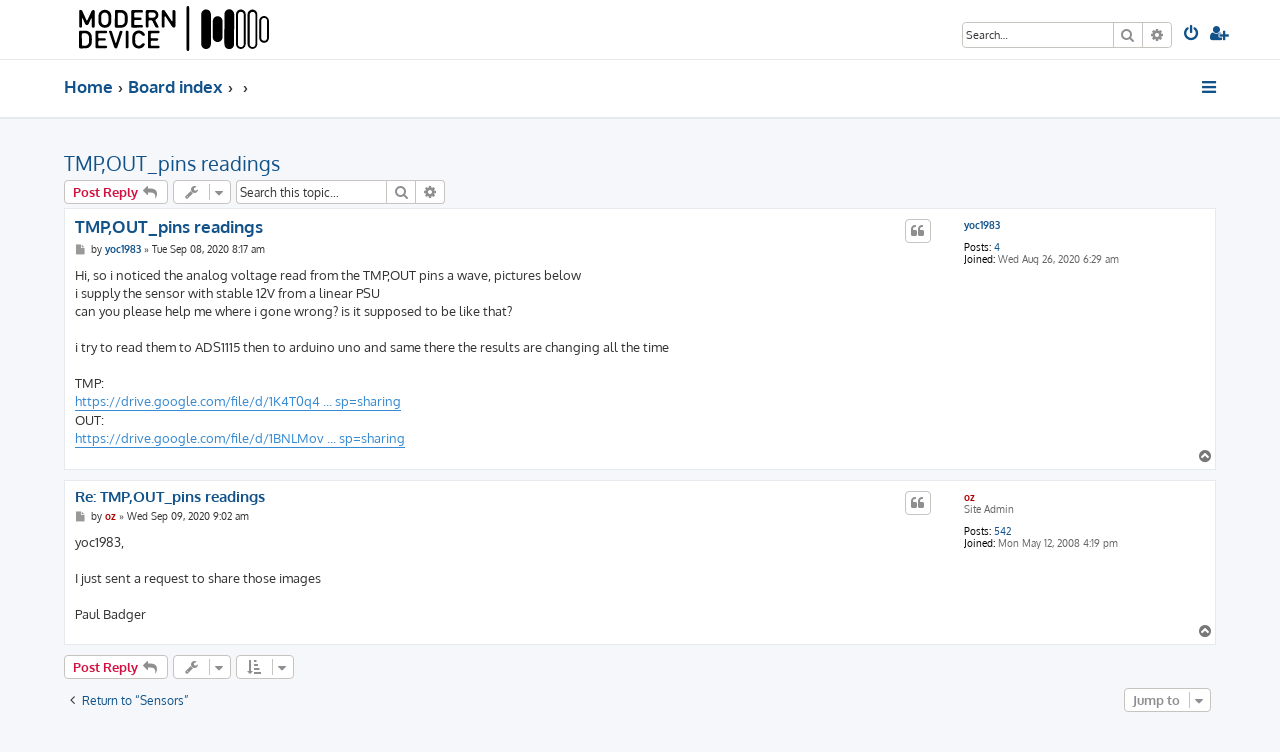

--- FILE ---
content_type: text/html; charset=UTF-8
request_url: https://forum.moderndevice.com/viewtopic.php?p=6616&sid=8e28f76465657b0d64121cd0acbb9409
body_size: 5284
content:








<!DOCTYPE html>
<html dir="ltr" lang="en-gb">
<head>
<meta charset="utf-8" />
<meta http-equiv="X-UA-Compatible" content="IE=edge">
<meta name="viewport" content="width=device-width, initial-scale=1" />

<title>TMP,OUT_pins readings - Modern Device Forum</title>

	<link rel="alternate" type="application/atom+xml" title="Feed - Modern Device Forum" href="/app.php/feed?sid=07ff10a06559408ef566968fe217cdd8">		<link rel="alternate" type="application/atom+xml" title="Feed - All forums" href="/app.php/feed/forums?sid=07ff10a06559408ef566968fe217cdd8">			<link rel="alternate" type="application/atom+xml" title="Feed - Forum - Sensors" href="/app.php/feed/forum/22?sid=07ff10a06559408ef566968fe217cdd8">	<link rel="alternate" type="application/atom+xml" title="Feed - Topic - TMP,OUT_pins readings" href="/app.php/feed/topic/3955?sid=07ff10a06559408ef566968fe217cdd8">	
	<link rel="canonical" href="https://forum.moderndevice.com/viewtopic.php?t=3955">

<!--
	phpBB style name: ProLight
	Based on style:   prosilver (this is the default phpBB3 style)
	Original author:  Tom Beddard ( http://www.subBlue.com/ )
	Modified by:      Ian Bradley ( http://phpbbstyles.oo.gd/ )
-->

<link href="./assets/css/font-awesome.min.css?assets_version=45" rel="stylesheet">
<link href="./styles/prolight/theme/stylesheet.css?assets_version=45" rel="stylesheet">




<!--[if lte IE 9]>
	<link href="./styles/prolight/theme/tweaks.css?assets_version=45" rel="stylesheet">
<![endif]-->

	<link href="./styles/prolight/theme/round_avatars.css?assets_version=45" rel="stylesheet">





</head>
<body id="phpbb" class="nojs notouch section-viewtopic ltr ">


<div class="headerwrap lightheader">
	
	<div id="page-header" class="page-header">
		<div class="headerbar" role="banner">
					<div class="inner">

			<div id="site-description" class="site-description">
				<a id="logo" class="logo" href="http://www.moderndevice.com" title="Home"><span class="site_logo"></span></a>
				<h1 style="display:none">Modern Device Forum</h1>
				<p class="skiplink"><a href="#start_here">Skip to content</a></p>
			</div>

			<div class="lightsearch">
												<div id="search-box" class="search-box search-header responsive-hide" role="search">
					<form action="./search.php?sid=07ff10a06559408ef566968fe217cdd8" method="get" id="search">
					<fieldset>
						<input name="keywords" id="keywords" type="search" maxlength="128" title="Search for keywords" class="inputbox search tiny" size="20" value="" placeholder="Search…" />
						<button class="button button-search" type="submit" title="Search">
							<i class="icon fa-search fa-fw" aria-hidden="true"></i><span class="sr-only">Search</span>
						</button>
						<a href="./search.php?sid=07ff10a06559408ef566968fe217cdd8" class="button button-search-end" title="Advanced search">
							<i class="icon fa-cog fa-fw" aria-hidden="true"></i><span class="sr-only">Advanced search</span>
						</a>
						<input type="hidden" name="sid" value="07ff10a06559408ef566968fe217cdd8" />

					</fieldset>
					</form>
				</div>
												
				<ul id="nav-main" class="nav-main linklist" role="menubar">
				
								<li class="responsive-show light-responsive-search" style="display:none">
					<a href="./search.php?sid=07ff10a06559408ef566968fe217cdd8" title="View the advanced search options" role="menuitem">
						<i class="icon fa-search fa-fw light-large" aria-hidden="true"></i><span class="sr-only">Search</span>
					</a>
				</li>
								
									<li  data-skip-responsive="true">
						<a href="./ucp.php?mode=login&amp;redirect=viewtopic.php%3Fp%3D6616&amp;sid=07ff10a06559408ef566968fe217cdd8" title="Login" accesskey="x" role="menuitem" title="Login">
							<i class="icon fa-power-off fa-fw light-large" aria-hidden="true"></i>
						</a>
					</li>
											<li data-skip-responsive="true">
							<a href="./ucp.php?mode=register&amp;sid=07ff10a06559408ef566968fe217cdd8" role="menuitem" title="Register">
								<i class="icon fa-user-plus fa-fw light-large" aria-hidden="true"></i>
							</a>
						</li>
																		</ul>
				
			</div>

			</div>
					</div>
		
	</div>
</div>
		
<div class="headerwrap lightnav">
	<div class="page-header">
		<div class="headerbar" role="banner">	
				<div class="navbar navbar-top" role="navigation">
	<div class="inner">

	<ul id="nav-main" class="rightside nav-main linklist light-nav-list" role="menubar">

				
						
				
		<li id="quick-links" class="quick-links dropdown-container responsive-menu" data-skip-responsive="true">
			<a href="#" class="dropdown-trigger" title="Quick links">
				<i class="icon fa-bars fa-fw" aria-hidden="true"></i>
			</a>
			<div class="dropdown">
				<div class="pointer"><div class="pointer-inner"></div></div>
				<ul class="dropdown-contents" role="menu">
					
										
										
											<li class="separator"></li>
																									<li>
								<a href="./search.php?search_id=unanswered&amp;sid=07ff10a06559408ef566968fe217cdd8" role="menuitem">
									<i class="icon fa-file-o fa-fw icon-gray" aria-hidden="true"></i><span>Unanswered topics</span>
								</a>
							</li>
							<li>
								<a href="./search.php?search_id=active_topics&amp;sid=07ff10a06559408ef566968fe217cdd8" role="menuitem">
									<i class="icon fa-file-o fa-fw icon-blue" aria-hidden="true"></i><span>Active topics</span>
								</a>
							</li>
							<li class="separator"></li>
							<li>
								<a href="./search.php?sid=07ff10a06559408ef566968fe217cdd8" role="menuitem">
									<i class="icon fa-search fa-fw" aria-hidden="true"></i><span>Search</span>
								</a>
							</li>
					
										<li class="separator"></li>

									</ul>
			</div>
		</li>

	</ul>

	<ul id="nav-breadcrumbs" class="nav-breadcrumbs linklist navlinks light-nav-list" role="menubar">
								<li class="breadcrumbs" itemscope itemtype="http://schema.org/BreadcrumbList">
							<span class="crumb"  itemtype="http://schema.org/ListItem" itemprop="itemListElement" itemscope><a href="http://www.moderndevice.com" itemtype="https://schema.org/Thing" itemscope itemprop="item" data-navbar-reference="home"><span itemprop="name">Home</span></a><meta itemprop="position" content="1" /></span>
										<span class="crumb"  itemtype="http://schema.org/ListItem" itemprop="itemListElement" itemscope><a href="./index.php?sid=07ff10a06559408ef566968fe217cdd8" itemtype="https://schema.org/Thing" itemscope itemprop="item" accesskey="h" data-navbar-reference="index"><span itemprop="name">Board index</span></a><meta itemprop="position" content="2" /></span>
											<span class="crumb"  itemtype="http://schema.org/ListItem" itemprop="itemListElement" itemscope data-forum-id="1"><a href="" itemtype="https://schema.org/Thing" itemscope itemprop="item"><span itemprop="name"></span></a><meta itemprop="position" content="3" /></span>
															<span class="crumb"  itemtype="http://schema.org/ListItem" itemprop="itemListElement" itemscope data-forum-id="22"><a href="" itemtype="https://schema.org/Thing" itemscope itemprop="item"><span itemprop="name"></span></a><meta itemprop="position" content="4" /></span>
												</li>
		
	</ul>

	</div>
</div>
		</div>
	</div>
</div>

<div id="wrap" class="wrap">
	<a id="top" class="top-anchor" accesskey="t"></a>

	
	<a id="start_here" class="anchor"></a>
	<div id="page-body" class="page-body" role="main">
		
		
<h2 class="topic-title"><a href="./viewtopic.php?t=3955&amp;sid=07ff10a06559408ef566968fe217cdd8">TMP,OUT_pins readings</a></h2>
<!-- NOTE: remove the style="display: none" when you want to have the forum description on the topic body -->
<div style="display: none !important;">Questions about Modern Device and JeeLabs Sensors<br /></div>


<div class="action-bar bar-top">
	
			<a href="./posting.php?mode=reply&amp;t=3955&amp;sid=07ff10a06559408ef566968fe217cdd8" class="button" title="Post a reply">
							<span>Post Reply</span> <i class="icon fa-reply fa-fw" aria-hidden="true"></i>
					</a>
	
			<div class="dropdown-container dropdown-button-control topic-tools">
		<span title="Topic tools" class="button button-secondary dropdown-trigger dropdown-select">
			<i class="icon fa-wrench fa-fw" aria-hidden="true"></i>
			<span class="caret"><i class="icon fa-sort-down fa-fw" aria-hidden="true"></i></span>
		</span>
		<div class="dropdown">
			<div class="pointer"><div class="pointer-inner"></div></div>
			<ul class="dropdown-contents">
																												<li>
					<a href="./viewtopic.php?t=3955&amp;sid=07ff10a06559408ef566968fe217cdd8&amp;view=print" title="Print view" accesskey="p">
						<i class="icon fa-print fa-fw" aria-hidden="true"></i><span>Print view</span>
					</a>
				</li>
											</ul>
		</div>
	</div>
	
			<div class="search-box" role="search">
			<form method="get" id="topic-search" action="./search.php?sid=07ff10a06559408ef566968fe217cdd8">
			<fieldset>
				<input class="inputbox search tiny"  type="search" name="keywords" id="search_keywords" size="20" placeholder="Search this topic…" />
				<button class="button button-search" type="submit" title="Search">
					<i class="icon fa-search fa-fw" aria-hidden="true"></i><span class="sr-only">Search</span>
				</button>
				<a href="./search.php?sid=07ff10a06559408ef566968fe217cdd8" class="button button-search-end" title="Advanced search">
					<i class="icon fa-cog fa-fw" aria-hidden="true"></i><span class="sr-only">Advanced search</span>
				</a>
				<input type="hidden" name="t" value="3955" />
<input type="hidden" name="sf" value="msgonly" />
<input type="hidden" name="sid" value="07ff10a06559408ef566968fe217cdd8" />

			</fieldset>
			</form>
		</div>
	
			<div class="pagination">
								</div>
		</div>




			<div id="p6615" class="post has-profile bg2">
		<div class="inner">

		<dl class="postprofile" id="profile6615">
			<dt class="no-profile-rank no-avatar">
				<div class="avatar-container">
																			</div>
								<a href="./memberlist.php?mode=viewprofile&amp;u=15529&amp;sid=07ff10a06559408ef566968fe217cdd8" class="username">yoc1983</a>							</dt>

									
		<dd class="profile-posts"><strong>Posts:</strong> <a href="./search.php?author_id=15529&amp;sr=posts&amp;sid=07ff10a06559408ef566968fe217cdd8">4</a></dd>		<dd class="profile-joined"><strong>Joined:</strong> Wed Aug 26, 2020 6:29 am</dd>		
		
						
						
		</dl>

		<div class="postbody">
						<div id="post_content6615">

						<h3 class="first"><a href="./viewtopic.php?p=6615&amp;sid=07ff10a06559408ef566968fe217cdd8#p6615">TMP,OUT_pins readings</a></h3>

													<ul class="post-buttons">
																																									<li>
							<a href="./posting.php?mode=quote&amp;p=6615&amp;sid=07ff10a06559408ef566968fe217cdd8" title="Reply with quote" class="button button-icon-only">
								<i class="icon fa-quote-left fa-fw" aria-hidden="true"></i><span class="sr-only">Quote</span>
							</a>
						</li>
														</ul>
							
						<p class="author">
									<a class="unread" href="./viewtopic.php?p=6615&amp;sid=07ff10a06559408ef566968fe217cdd8#p6615" title="Post">
						<i class="icon fa-file fa-fw icon-lightgray icon-md" aria-hidden="true"></i><span class="sr-only">Post</span>
					</a>
								<span class="responsive-hide">by <strong><a href="./memberlist.php?mode=viewprofile&amp;u=15529&amp;sid=07ff10a06559408ef566968fe217cdd8" class="username">yoc1983</a></strong> &raquo; </span><time datetime="2020-09-08T13:17:55+00:00">Tue Sep 08, 2020 8:17 am</time>
			</p>
			
			
			
			<div class="content">Hi, so i noticed the analog voltage read from the TMP,OUT pins a wave, pictures below<br>
i supply the sensor with stable 12V from a linear PSU<br>
can you please help me where i gone wrong? is it supposed to be like that?<br>
<br>
i try to read them to ADS1115 then to arduino uno and same there the results are changing all the time<br>
<br>
TMP:<br>
<a href="https://drive.google.com/file/d/1K4T0q4w6Su53zCXUqb3zA_Q4-iXKHG-u/view?usp=sharing" class="postlink">https://drive.google.com/file/d/1K4T0q4 ... sp=sharing</a><br>
OUT:<br>
<a href="https://drive.google.com/file/d/1BNLMov7w_uDGiXZp9rwhoVpn8LGa8cUE/view?usp=sharing" class="postlink">https://drive.google.com/file/d/1BNLMov ... sp=sharing</a></div>
			
			
			
									
									
						</div>

		</div>

				<div class="back2top">
						<a href="#top" class="top" title="Top">
				<i class="icon fa-chevron-circle-up fa-fw icon-gray" aria-hidden="true"></i>
				<span class="sr-only">Top</span>
			</a>
					</div>
		
		</div>
	</div>

	<hr class="divider" />
				<div id="p6616" class="post has-profile bg1">
		<div class="inner">

		<dl class="postprofile" id="profile6616">
			<dt class="has-profile-rank no-avatar">
				<div class="avatar-container">
																			</div>
								<a href="./memberlist.php?mode=viewprofile&amp;u=2&amp;sid=07ff10a06559408ef566968fe217cdd8" style="color: #AA0000;" class="username-coloured">oz</a>							</dt>

						<dd class="profile-rank">Site Admin</dd>			
		<dd class="profile-posts"><strong>Posts:</strong> <a href="./search.php?author_id=2&amp;sr=posts&amp;sid=07ff10a06559408ef566968fe217cdd8">542</a></dd>		<dd class="profile-joined"><strong>Joined:</strong> Mon May 12, 2008 4:19 pm</dd>		
		
						
						
		</dl>

		<div class="postbody">
						<div id="post_content6616">

						<h3 ><a href="./viewtopic.php?p=6616&amp;sid=07ff10a06559408ef566968fe217cdd8#p6616">Re: TMP,OUT_pins readings</a></h3>

													<ul class="post-buttons">
																																									<li>
							<a href="./posting.php?mode=quote&amp;p=6616&amp;sid=07ff10a06559408ef566968fe217cdd8" title="Reply with quote" class="button button-icon-only">
								<i class="icon fa-quote-left fa-fw" aria-hidden="true"></i><span class="sr-only">Quote</span>
							</a>
						</li>
														</ul>
							
						<p class="author">
									<a class="unread" href="./viewtopic.php?p=6616&amp;sid=07ff10a06559408ef566968fe217cdd8#p6616" title="Post">
						<i class="icon fa-file fa-fw icon-lightgray icon-md" aria-hidden="true"></i><span class="sr-only">Post</span>
					</a>
								<span class="responsive-hide">by <strong><a href="./memberlist.php?mode=viewprofile&amp;u=2&amp;sid=07ff10a06559408ef566968fe217cdd8" style="color: #AA0000;" class="username-coloured">oz</a></strong> &raquo; </span><time datetime="2020-09-09T14:02:54+00:00">Wed Sep 09, 2020 9:02 am</time>
			</p>
			
			
			
			<div class="content">yoc1983,<br>
<br>
I just sent a request to share those images<br>
<br>
Paul Badger</div>
			
			
			
									
									
						</div>

		</div>

				<div class="back2top">
						<a href="#top" class="top" title="Top">
				<i class="icon fa-chevron-circle-up fa-fw icon-gray" aria-hidden="true"></i>
				<span class="sr-only">Top</span>
			</a>
					</div>
		
		</div>
	</div>

	<hr class="divider" />
	

	<div class="action-bar bar-bottom">
	
			<a href="./posting.php?mode=reply&amp;t=3955&amp;sid=07ff10a06559408ef566968fe217cdd8" class="button" title="Post a reply">
							<span>Post Reply</span> <i class="icon fa-reply fa-fw" aria-hidden="true"></i>
					</a>
		
		<div class="dropdown-container dropdown-button-control topic-tools">
		<span title="Topic tools" class="button button-secondary dropdown-trigger dropdown-select">
			<i class="icon fa-wrench fa-fw" aria-hidden="true"></i>
			<span class="caret"><i class="icon fa-sort-down fa-fw" aria-hidden="true"></i></span>
		</span>
		<div class="dropdown">
			<div class="pointer"><div class="pointer-inner"></div></div>
			<ul class="dropdown-contents">
																												<li>
					<a href="./viewtopic.php?t=3955&amp;sid=07ff10a06559408ef566968fe217cdd8&amp;view=print" title="Print view" accesskey="p">
						<i class="icon fa-print fa-fw" aria-hidden="true"></i><span>Print view</span>
					</a>
				</li>
											</ul>
		</div>
	</div>

			<form method="post" action="./viewtopic.php?t=3955&amp;sid=07ff10a06559408ef566968fe217cdd8">
		<div class="dropdown-container dropdown-container-left dropdown-button-control sort-tools">
	<span title="Display and sorting options" class="button button-secondary dropdown-trigger dropdown-select">
		<i class="icon fa-sort-amount-asc fa-fw" aria-hidden="true"></i>
		<span class="caret"><i class="icon fa-sort-down fa-fw" aria-hidden="true"></i></span>
	</span>
	<div class="dropdown hidden">
		<div class="pointer"><div class="pointer-inner"></div></div>
		<div class="dropdown-contents">
			<fieldset class="display-options">
							<label>Display: <select name="st" id="st"><option value="0" selected="selected">All posts</option><option value="1">1 day</option><option value="7">7 days</option><option value="14">2 weeks</option><option value="30">1 month</option><option value="90">3 months</option><option value="180">6 months</option><option value="365">1 year</option></select></label>
								<label>Sort by: <select name="sk" id="sk"><option value="a">Author</option><option value="t" selected="selected">Post time</option><option value="s">Subject</option></select></label>
				<label>Direction: <select name="sd" id="sd"><option value="a" selected="selected">Ascending</option><option value="d">Descending</option></select></label>
								<hr class="dashed" />
				<input type="submit" class="button2" name="sort" value="Go" />
						</fieldset>
		</div>
	</div>
</div>
		</form>
	
	
	
			<div class="pagination">
					</div>
	</div>


<div class="action-bar actions-jump">
		<p class="jumpbox-return">
		<a href="./viewforum.php?f=22&amp;sid=07ff10a06559408ef566968fe217cdd8" class="left-box arrow-left" accesskey="r">
			<i class="icon fa-angle-left fa-fw icon-black" aria-hidden="true"></i><span>Return to “Sensors”</span>
		</a>
	</p>
	
		<div class="jumpbox dropdown-container dropdown-container-right dropdown-up dropdown-left dropdown-button-control" id="jumpbox">
			<span title="Jump to" class="button button-secondary dropdown-trigger dropdown-select">
				<span>Jump to</span>
				<span class="caret"><i class="icon fa-sort-down fa-fw" aria-hidden="true"></i></span>
			</span>
		<div class="dropdown">
			<div class="pointer"><div class="pointer-inner"></div></div>
			<ul class="dropdown-contents">
																				<li><a href="./viewforum.php?f=1&amp;sid=07ff10a06559408ef566968fe217cdd8" class="jumpbox-cat-link"> <span> Modern Device Forums</span></a></li>
																<li><a href="./viewforum.php?f=2&amp;sid=07ff10a06559408ef566968fe217cdd8" class="jumpbox-sub-link"><span class="spacer"></span> <span>&#8627; &nbsp; Modern Device Policies</span></a></li>
																<li><a href="./viewforum.php?f=7&amp;sid=07ff10a06559408ef566968fe217cdd8" class="jumpbox-sub-link"><span class="spacer"></span> <span>&#8627; &nbsp; Development</span></a></li>
																<li><a href="./viewforum.php?f=19&amp;sid=07ff10a06559408ef566968fe217cdd8" class="jumpbox-sub-link"><span class="spacer"></span> <span>&#8627; &nbsp; JeeNode and Wireless</span></a></li>
																<li><a href="./viewforum.php?f=22&amp;sid=07ff10a06559408ef566968fe217cdd8" class="jumpbox-sub-link"><span class="spacer"></span> <span>&#8627; &nbsp; Sensors</span></a></li>
																<li><a href="./viewforum.php?f=11&amp;sid=07ff10a06559408ef566968fe217cdd8" class="jumpbox-sub-link"><span class="spacer"></span> <span>&#8627; &nbsp; Hardware</span></a></li>
																<li><a href="./viewforum.php?f=12&amp;sid=07ff10a06559408ef566968fe217cdd8" class="jumpbox-sub-link"><span class="spacer"></span> <span>&#8627; &nbsp; Software</span></a></li>
																<li><a href="./viewforum.php?f=14&amp;sid=07ff10a06559408ef566968fe217cdd8" class="jumpbox-sub-link"><span class="spacer"></span> <span>&#8627; &nbsp; Exhibition</span></a></li>
																<li><a href="./viewforum.php?f=25&amp;sid=07ff10a06559408ef566968fe217cdd8" class="jumpbox-sub-link"><span class="spacer"></span> <span>&#8627; &nbsp; Older and Retired Products</span></a></li>
																<li><a href="./viewforum.php?f=8&amp;sid=07ff10a06559408ef566968fe217cdd8" class="jumpbox-sub-link"><span class="spacer"></span><span class="spacer"></span> <span>&#8627; &nbsp; 8x8 LED board</span></a></li>
																<li><a href="./viewforum.php?f=23&amp;sid=07ff10a06559408ef566968fe217cdd8" class="jumpbox-sub-link"><span class="spacer"></span><span class="spacer"></span> <span>&#8627; &nbsp; Freeduino USB Host Board</span></a></li>
											</ul>
		</div>
	</div>

	</div>

			</div>


</div>

<div class="footerwrap">
	<div id="page-footer" class="page-footer" role="contentinfo">
	
		
		
		<div class="navbar navbar-bottom" role="navigation">
	<div class="inner">

	<ul id="nav-footer" class="nav-footer linklist" role="menubar">

						
					<li class="rightside">
				<a href="/app.php/user/delete_cookies?sid=07ff10a06559408ef566968fe217cdd8" data-ajax="true" data-refresh="true" role="menuitem" title="Delete cookies">
					<i class="icon fa-trash fa-fw" aria-hidden="true"></i>
				</a>
			</li>
															<li class="rightside" data-skip-responsive="true">
			<a href="/app.php/help/faq?sid=07ff10a06559408ef566968fe217cdd8" rel="help" title="Frequently Asked Questions" role="menuitem" title="FAQ">
				<i class="icon fa-question-circle fa-fw" aria-hidden="true"></i>
			</a>
		</li>
		
				
							<li data-last-responsive="true">
				<a href="https://www.facebook.com/" title="Facebook" role="menuitem">
					<i class="icon fa-facebook-official fa-fw" aria-hidden="true"></i>
				</a>
			</li>
							<li data-last-responsive="true">
				<a href="https://www.youtube.com/" title="YouTube" role="menuitem">
					<i class="icon fa-youtube fa-fw" aria-hidden="true"></i>
				</a>
			</li>
							<li data-last-responsive="true">
				<a href="https://www.instagram.com/" title="Instagram" role="menuitem">
					<i class="icon fa-instagram fa-fw" aria-hidden="true"></i>
				</a>
			</li>
							<li data-last-responsive="true">
				<a href="https://twitter.com/" title="Twitter" role="menuitem">
					<i class="icon fa-twitter fa-fw" aria-hidden="true"></i>
				</a>
			</li>
							<li data-last-responsive="true">
				<a href="https://plus.google.com/" title="Google+" role="menuitem">
					<i class="icon fa-google-plus-official fa-fw" aria-hidden="true"></i>
				</a>
			</li>
						
				
	</ul>

	</div>
</div>

		<div class="copyright">
						<p class="footer-row">
				<span class="footer-copyright">ProLight Style by <a href="http://phpbbstyles.oo.gd/">Ian Bradley</a></span>
			</p>
			<p class="footer-row">
				<span class="footer-copyright">Powered by <a href="https://www.phpbb.com/">phpBB</a>&reg; Forum Software &copy; phpBB Limited</span>
			</p>
									<p class="footer-row" role="menu">
			<a class="footer-link" href="./ucp.php?mode=privacy&amp;sid=07ff10a06559408ef566968fe217cdd8" title="Privacy" role="menuitem">
				<span class="footer-link-text">Privacy</span>
			</a>
			|
			<a class="footer-link" href="./ucp.php?mode=terms&amp;sid=07ff10a06559408ef566968fe217cdd8" title="Terms" role="menuitem">
				<span class="footer-link-text">Terms</span>
			</a>
			</p>
								</div>

		<div id="darkenwrapper" class="darkenwrapper" data-ajax-error-title="AJAX error" data-ajax-error-text="Something went wrong when processing your request." data-ajax-error-text-abort="User aborted request." data-ajax-error-text-timeout="Your request timed out; please try again." data-ajax-error-text-parsererror="Something went wrong with the request and the server returned an invalid reply.">
			<div id="darken" class="darken">&nbsp;</div>
		</div>

		<div id="phpbb_alert" class="phpbb_alert" data-l-err="Error" data-l-timeout-processing-req="Request timed out.">
			<a href="#" class="alert_close">
				<i class="icon fa-times-circle fa-fw" aria-hidden="true"></i>
			</a>
			<h3 class="alert_title">&nbsp;</h3><p class="alert_text"></p>
		</div>
		<div id="phpbb_confirm" class="phpbb_alert">
			<a href="#" class="alert_close">
				<i class="icon fa-times-circle fa-fw" aria-hidden="true"></i>
			</a>
			<div class="alert_text"></div>
		</div>
	</div>
</div>

<div>
	<a id="bottom" class="anchor" accesskey="z"></a>
	<img class="sr-only" aria-hidden="true" src="&#x2F;app.php&#x2F;cron&#x2F;cron.task.core.tidy_cache&#x3F;sid&#x3D;07ff10a06559408ef566968fe217cdd8" width="1" height="1" alt="">
</div>

<script src="./assets/javascript/jquery-3.7.1.min.js?assets_version=45"></script>
<script src="./assets/javascript/core.js?assets_version=45"></script>


<script type="text/javascript">
(function($) {  // Avoid conflicts with other libraries

'use strict';
	
	phpbb.addAjaxCallback('reporttosfs', function(data) {
		if (data.postid !== "undefined") {
			$('#sfs' + data.postid).hide();
			phpbb.closeDarkenWrapper(5000);
		}
	});

})(jQuery);
</script>
<script src="./styles/prosilver/template/forum_fn.js?assets_version=45"></script>
<script src="./styles/prosilver/template/ajax.js?assets_version=45"></script>


	<script>
		var height = $(".lightheader").outerHeight();
		
		$(".lightnav").css(
			'margin-top', height
		);
		
		$(".lightheader").css({
			'position':'fixed',
			'top':'0',
			'width':'100%'
		});
	</script>



</body>
</html>
